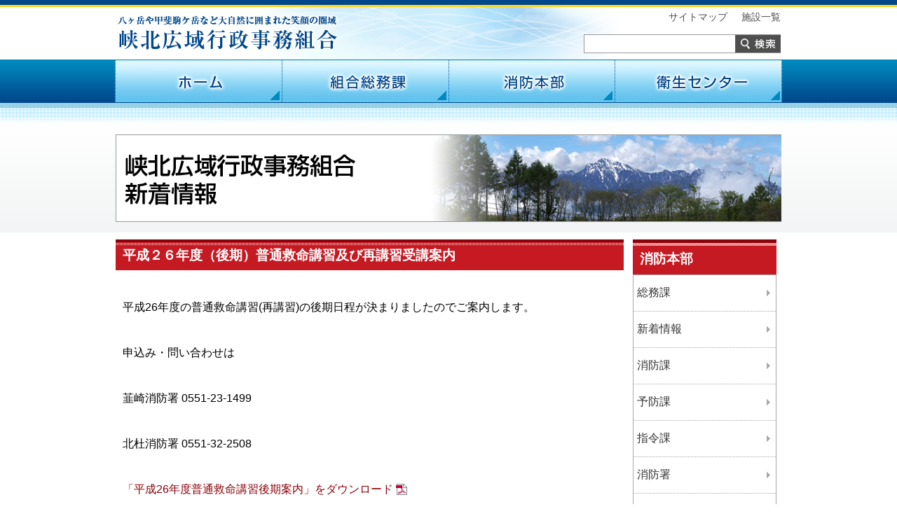

--- FILE ---
content_type: text/html; charset=UTF-8
request_url: https://www.kyohoku-koiki.jp/1315/
body_size: 27796
content:
<!DOCTYPE html>
<!--[if IE 7]>
<html class="ie ie7" lang="ja">
<![endif]-->
<!--[if IE 8]>
<html class="ie ie8" lang="ja">
<![endif]-->
<!--[if !(IE 7) & !(IE 8)]><!-->
<html lang="ja">
<!--<![endif]-->

<head>
	<meta charset="UTF-8">
	<meta content="text/html; charset=UTF-8" http-equiv="Content-Type">
	<meta name="viewport" content="width=device-width, user-scalable=no, initial-scale=1, maximum-scale=1">
			<title>平成２６年度（後期）普通救命講習及び再講習受講案内 | 新着情報 | 峡北広域行政事務組合</title>
	

			<meta name="keywords" content="平成２６年度（後期）普通救命講習及び再講習受講案内,消防,ごみ処理,救急,し尿処理,山梨,北杜,韮崎,甲斐" />
		<meta name="description" content="消防、救急に関する事務運営およびごみ処理、し尿処理施設の事務運営を山梨県北杜市、韮崎市、甲斐市の3市で運営しています。" />
	<meta http-equiv="Content-Style-Type" content="text/css" />
	<meta http-equiv="Content-Script-Type" content="text/javascript" />
	<meta name="google-site-verification" content="W7NsV7uoAXaZZ2o66tpdPCMRhpIFRA7VtaViS-Oict8" />
	<link rel="stylesheet" media="screen" href="https://www.kyohoku-koiki.jp/kkgk/wp-content/themes/kyohoku/css/reset.css" />
	<link rel="stylesheet" media="screen" href="https://www.kyohoku-koiki.jp/kkgk/wp-content/themes/kyohoku/css/base.css" />
	<link rel="stylesheet" media="screen" href="https://www.kyohoku-koiki.jp/kkgk/wp-content/themes/kyohoku/css/common.css" />
	<link rel="stylesheet" media="screen" href="https://www.kyohoku-koiki.jp/kkgk/wp-content/themes/kyohoku/css/module.css" />
	<!--[if lt IE 9]>
	<script src="https://www.kyohoku-koiki.jp/kkgk/wp-content/themes/kyohoku/js/html5.js"></script>
	<script type="text/javascript" src="https://www.kyohoku-koiki.jp/kkgk/wp-content/themes/kyohoku/js/css3-mediaqueries.js"></script>
	<script type="text/javascript" src="https://www.kyohoku-koiki.jp/kkgk/wp-content/themes/kyohoku/js/respond.js"></script>
	<![endif]-->
	
<!-- MapPress Easy Google Maps バージョン:2.83.9 (https://www.mappresspro.com) -->

	  <meta name='robots' content='max-image-preview:large' />
<link rel='dns-prefetch' href='//unpkg.com' />
<link rel='dns-prefetch' href='//fonts.googleapis.com' />
<link rel='dns-prefetch' href='//s.w.org' />
<link rel="alternate" type="application/rss+xml" title="峡北広域行政事務組合 &raquo; フィード" href="https://www.kyohoku-koiki.jp/feed/" />
<link rel="alternate" type="application/rss+xml" title="峡北広域行政事務組合 &raquo; コメントフィード" href="https://www.kyohoku-koiki.jp/comments/feed/" />
<script type="text/javascript">
window._wpemojiSettings = {"baseUrl":"https:\/\/s.w.org\/images\/core\/emoji\/13.1.0\/72x72\/","ext":".png","svgUrl":"https:\/\/s.w.org\/images\/core\/emoji\/13.1.0\/svg\/","svgExt":".svg","source":{"concatemoji":"https:\/\/www.kyohoku-koiki.jp\/kkgk\/wp-includes\/js\/wp-emoji-release.min.js?ver=5.9.12"}};
/*! This file is auto-generated */
!function(e,a,t){var n,r,o,i=a.createElement("canvas"),p=i.getContext&&i.getContext("2d");function s(e,t){var a=String.fromCharCode;p.clearRect(0,0,i.width,i.height),p.fillText(a.apply(this,e),0,0);e=i.toDataURL();return p.clearRect(0,0,i.width,i.height),p.fillText(a.apply(this,t),0,0),e===i.toDataURL()}function c(e){var t=a.createElement("script");t.src=e,t.defer=t.type="text/javascript",a.getElementsByTagName("head")[0].appendChild(t)}for(o=Array("flag","emoji"),t.supports={everything:!0,everythingExceptFlag:!0},r=0;r<o.length;r++)t.supports[o[r]]=function(e){if(!p||!p.fillText)return!1;switch(p.textBaseline="top",p.font="600 32px Arial",e){case"flag":return s([127987,65039,8205,9895,65039],[127987,65039,8203,9895,65039])?!1:!s([55356,56826,55356,56819],[55356,56826,8203,55356,56819])&&!s([55356,57332,56128,56423,56128,56418,56128,56421,56128,56430,56128,56423,56128,56447],[55356,57332,8203,56128,56423,8203,56128,56418,8203,56128,56421,8203,56128,56430,8203,56128,56423,8203,56128,56447]);case"emoji":return!s([10084,65039,8205,55357,56613],[10084,65039,8203,55357,56613])}return!1}(o[r]),t.supports.everything=t.supports.everything&&t.supports[o[r]],"flag"!==o[r]&&(t.supports.everythingExceptFlag=t.supports.everythingExceptFlag&&t.supports[o[r]]);t.supports.everythingExceptFlag=t.supports.everythingExceptFlag&&!t.supports.flag,t.DOMReady=!1,t.readyCallback=function(){t.DOMReady=!0},t.supports.everything||(n=function(){t.readyCallback()},a.addEventListener?(a.addEventListener("DOMContentLoaded",n,!1),e.addEventListener("load",n,!1)):(e.attachEvent("onload",n),a.attachEvent("onreadystatechange",function(){"complete"===a.readyState&&t.readyCallback()})),(n=t.source||{}).concatemoji?c(n.concatemoji):n.wpemoji&&n.twemoji&&(c(n.twemoji),c(n.wpemoji)))}(window,document,window._wpemojiSettings);
</script>
<style type="text/css">
img.wp-smiley,
img.emoji {
	display: inline !important;
	border: none !important;
	box-shadow: none !important;
	height: 1em !important;
	width: 1em !important;
	margin: 0 0.07em !important;
	vertical-align: -0.1em !important;
	background: none !important;
	padding: 0 !important;
}
</style>
	<link rel='stylesheet' id='wp-block-library-css'  href='https://www.kyohoku-koiki.jp/kkgk/wp-includes/css/dist/block-library/style.min.css?ver=5.9.12' type='text/css' media='all' />
<link rel='stylesheet' id='mappress-leaflet-css'  href='https://unpkg.com/leaflet@1.7.1/dist/leaflet.css?ver=1.7.1' type='text/css' media='all' />
<link rel='stylesheet' id='mappress-css'  href='https://www.kyohoku-koiki.jp/kkgk/wp-content/plugins/mappress-google-maps-for-wordpress/css/mappress.css?ver=2.83.9' type='text/css' media='all' />
<style id='global-styles-inline-css' type='text/css'>
body{--wp--preset--color--black: #000000;--wp--preset--color--cyan-bluish-gray: #abb8c3;--wp--preset--color--white: #ffffff;--wp--preset--color--pale-pink: #f78da7;--wp--preset--color--vivid-red: #cf2e2e;--wp--preset--color--luminous-vivid-orange: #ff6900;--wp--preset--color--luminous-vivid-amber: #fcb900;--wp--preset--color--light-green-cyan: #7bdcb5;--wp--preset--color--vivid-green-cyan: #00d084;--wp--preset--color--pale-cyan-blue: #8ed1fc;--wp--preset--color--vivid-cyan-blue: #0693e3;--wp--preset--color--vivid-purple: #9b51e0;--wp--preset--gradient--vivid-cyan-blue-to-vivid-purple: linear-gradient(135deg,rgba(6,147,227,1) 0%,rgb(155,81,224) 100%);--wp--preset--gradient--light-green-cyan-to-vivid-green-cyan: linear-gradient(135deg,rgb(122,220,180) 0%,rgb(0,208,130) 100%);--wp--preset--gradient--luminous-vivid-amber-to-luminous-vivid-orange: linear-gradient(135deg,rgba(252,185,0,1) 0%,rgba(255,105,0,1) 100%);--wp--preset--gradient--luminous-vivid-orange-to-vivid-red: linear-gradient(135deg,rgba(255,105,0,1) 0%,rgb(207,46,46) 100%);--wp--preset--gradient--very-light-gray-to-cyan-bluish-gray: linear-gradient(135deg,rgb(238,238,238) 0%,rgb(169,184,195) 100%);--wp--preset--gradient--cool-to-warm-spectrum: linear-gradient(135deg,rgb(74,234,220) 0%,rgb(151,120,209) 20%,rgb(207,42,186) 40%,rgb(238,44,130) 60%,rgb(251,105,98) 80%,rgb(254,248,76) 100%);--wp--preset--gradient--blush-light-purple: linear-gradient(135deg,rgb(255,206,236) 0%,rgb(152,150,240) 100%);--wp--preset--gradient--blush-bordeaux: linear-gradient(135deg,rgb(254,205,165) 0%,rgb(254,45,45) 50%,rgb(107,0,62) 100%);--wp--preset--gradient--luminous-dusk: linear-gradient(135deg,rgb(255,203,112) 0%,rgb(199,81,192) 50%,rgb(65,88,208) 100%);--wp--preset--gradient--pale-ocean: linear-gradient(135deg,rgb(255,245,203) 0%,rgb(182,227,212) 50%,rgb(51,167,181) 100%);--wp--preset--gradient--electric-grass: linear-gradient(135deg,rgb(202,248,128) 0%,rgb(113,206,126) 100%);--wp--preset--gradient--midnight: linear-gradient(135deg,rgb(2,3,129) 0%,rgb(40,116,252) 100%);--wp--preset--duotone--dark-grayscale: url('#wp-duotone-dark-grayscale');--wp--preset--duotone--grayscale: url('#wp-duotone-grayscale');--wp--preset--duotone--purple-yellow: url('#wp-duotone-purple-yellow');--wp--preset--duotone--blue-red: url('#wp-duotone-blue-red');--wp--preset--duotone--midnight: url('#wp-duotone-midnight');--wp--preset--duotone--magenta-yellow: url('#wp-duotone-magenta-yellow');--wp--preset--duotone--purple-green: url('#wp-duotone-purple-green');--wp--preset--duotone--blue-orange: url('#wp-duotone-blue-orange');--wp--preset--font-size--small: 13px;--wp--preset--font-size--medium: 20px;--wp--preset--font-size--large: 36px;--wp--preset--font-size--x-large: 42px;}.has-black-color{color: var(--wp--preset--color--black) !important;}.has-cyan-bluish-gray-color{color: var(--wp--preset--color--cyan-bluish-gray) !important;}.has-white-color{color: var(--wp--preset--color--white) !important;}.has-pale-pink-color{color: var(--wp--preset--color--pale-pink) !important;}.has-vivid-red-color{color: var(--wp--preset--color--vivid-red) !important;}.has-luminous-vivid-orange-color{color: var(--wp--preset--color--luminous-vivid-orange) !important;}.has-luminous-vivid-amber-color{color: var(--wp--preset--color--luminous-vivid-amber) !important;}.has-light-green-cyan-color{color: var(--wp--preset--color--light-green-cyan) !important;}.has-vivid-green-cyan-color{color: var(--wp--preset--color--vivid-green-cyan) !important;}.has-pale-cyan-blue-color{color: var(--wp--preset--color--pale-cyan-blue) !important;}.has-vivid-cyan-blue-color{color: var(--wp--preset--color--vivid-cyan-blue) !important;}.has-vivid-purple-color{color: var(--wp--preset--color--vivid-purple) !important;}.has-black-background-color{background-color: var(--wp--preset--color--black) !important;}.has-cyan-bluish-gray-background-color{background-color: var(--wp--preset--color--cyan-bluish-gray) !important;}.has-white-background-color{background-color: var(--wp--preset--color--white) !important;}.has-pale-pink-background-color{background-color: var(--wp--preset--color--pale-pink) !important;}.has-vivid-red-background-color{background-color: var(--wp--preset--color--vivid-red) !important;}.has-luminous-vivid-orange-background-color{background-color: var(--wp--preset--color--luminous-vivid-orange) !important;}.has-luminous-vivid-amber-background-color{background-color: var(--wp--preset--color--luminous-vivid-amber) !important;}.has-light-green-cyan-background-color{background-color: var(--wp--preset--color--light-green-cyan) !important;}.has-vivid-green-cyan-background-color{background-color: var(--wp--preset--color--vivid-green-cyan) !important;}.has-pale-cyan-blue-background-color{background-color: var(--wp--preset--color--pale-cyan-blue) !important;}.has-vivid-cyan-blue-background-color{background-color: var(--wp--preset--color--vivid-cyan-blue) !important;}.has-vivid-purple-background-color{background-color: var(--wp--preset--color--vivid-purple) !important;}.has-black-border-color{border-color: var(--wp--preset--color--black) !important;}.has-cyan-bluish-gray-border-color{border-color: var(--wp--preset--color--cyan-bluish-gray) !important;}.has-white-border-color{border-color: var(--wp--preset--color--white) !important;}.has-pale-pink-border-color{border-color: var(--wp--preset--color--pale-pink) !important;}.has-vivid-red-border-color{border-color: var(--wp--preset--color--vivid-red) !important;}.has-luminous-vivid-orange-border-color{border-color: var(--wp--preset--color--luminous-vivid-orange) !important;}.has-luminous-vivid-amber-border-color{border-color: var(--wp--preset--color--luminous-vivid-amber) !important;}.has-light-green-cyan-border-color{border-color: var(--wp--preset--color--light-green-cyan) !important;}.has-vivid-green-cyan-border-color{border-color: var(--wp--preset--color--vivid-green-cyan) !important;}.has-pale-cyan-blue-border-color{border-color: var(--wp--preset--color--pale-cyan-blue) !important;}.has-vivid-cyan-blue-border-color{border-color: var(--wp--preset--color--vivid-cyan-blue) !important;}.has-vivid-purple-border-color{border-color: var(--wp--preset--color--vivid-purple) !important;}.has-vivid-cyan-blue-to-vivid-purple-gradient-background{background: var(--wp--preset--gradient--vivid-cyan-blue-to-vivid-purple) !important;}.has-light-green-cyan-to-vivid-green-cyan-gradient-background{background: var(--wp--preset--gradient--light-green-cyan-to-vivid-green-cyan) !important;}.has-luminous-vivid-amber-to-luminous-vivid-orange-gradient-background{background: var(--wp--preset--gradient--luminous-vivid-amber-to-luminous-vivid-orange) !important;}.has-luminous-vivid-orange-to-vivid-red-gradient-background{background: var(--wp--preset--gradient--luminous-vivid-orange-to-vivid-red) !important;}.has-very-light-gray-to-cyan-bluish-gray-gradient-background{background: var(--wp--preset--gradient--very-light-gray-to-cyan-bluish-gray) !important;}.has-cool-to-warm-spectrum-gradient-background{background: var(--wp--preset--gradient--cool-to-warm-spectrum) !important;}.has-blush-light-purple-gradient-background{background: var(--wp--preset--gradient--blush-light-purple) !important;}.has-blush-bordeaux-gradient-background{background: var(--wp--preset--gradient--blush-bordeaux) !important;}.has-luminous-dusk-gradient-background{background: var(--wp--preset--gradient--luminous-dusk) !important;}.has-pale-ocean-gradient-background{background: var(--wp--preset--gradient--pale-ocean) !important;}.has-electric-grass-gradient-background{background: var(--wp--preset--gradient--electric-grass) !important;}.has-midnight-gradient-background{background: var(--wp--preset--gradient--midnight) !important;}.has-small-font-size{font-size: var(--wp--preset--font-size--small) !important;}.has-medium-font-size{font-size: var(--wp--preset--font-size--medium) !important;}.has-large-font-size{font-size: var(--wp--preset--font-size--large) !important;}.has-x-large-font-size{font-size: var(--wp--preset--font-size--x-large) !important;}
</style>
<link rel='stylesheet' id='wp-pagenavi-css'  href='https://www.kyohoku-koiki.jp/kkgk/wp-content/plugins/wp-pagenavi/pagenavi-css.css?ver=2.70' type='text/css' media='all' />
<link rel='stylesheet' id='wp-lightbox-2.min.css-css'  href='https://www.kyohoku-koiki.jp/kkgk/wp-content/plugins/wp-lightbox-2/styles/lightbox.min.css?ver=1.3.4' type='text/css' media='all' />
<link rel='stylesheet' id='twentythirteen-fonts-css'  href='//fonts.googleapis.com/css?family=Source+Sans+Pro%3A300%2C400%2C700%2C300italic%2C400italic%2C700italic%7CBitter%3A400%2C700&#038;subset=latin%2Clatin-ext' type='text/css' media='all' />
<link rel='stylesheet' id='genericons-css'  href='https://www.kyohoku-koiki.jp/kkgk/wp-content/themes/kyohoku/genericons/genericons.css?ver=3.03' type='text/css' media='all' />
<link rel='stylesheet' id='twentythirteen-style-css'  href='https://www.kyohoku-koiki.jp/kkgk/wp-content/themes/kyohoku/style.css?ver=2013-07-18' type='text/css' media='all' />
<!--[if lt IE 9]>
<link rel='stylesheet' id='twentythirteen-ie-css'  href='https://www.kyohoku-koiki.jp/kkgk/wp-content/themes/kyohoku/css/ie.css?ver=2013-07-18' type='text/css' media='all' />
<![endif]-->
<script type='text/javascript' src='https://www.kyohoku-koiki.jp/kkgk/wp-includes/js/jquery/jquery.min.js?ver=3.6.0' id='jquery-core-js'></script>
<script type='text/javascript' src='https://www.kyohoku-koiki.jp/kkgk/wp-includes/js/jquery/jquery-migrate.min.js?ver=3.3.2' id='jquery-migrate-js'></script>
<link rel="https://api.w.org/" href="https://www.kyohoku-koiki.jp/wp-json/" /><link rel="alternate" type="application/json" href="https://www.kyohoku-koiki.jp/wp-json/wp/v2/posts/1315" /><link rel="EditURI" type="application/rsd+xml" title="RSD" href="https://www.kyohoku-koiki.jp/kkgk/xmlrpc.php?rsd" />
<link rel="wlwmanifest" type="application/wlwmanifest+xml" href="https://www.kyohoku-koiki.jp/kkgk/wp-includes/wlwmanifest.xml" /> 
<meta name="generator" content="WordPress 5.9.12" />
<link rel="canonical" href="https://www.kyohoku-koiki.jp/1315/" />
<link rel='shortlink' href='https://www.kyohoku-koiki.jp/?p=1315' />
<link rel="alternate" type="application/json+oembed" href="https://www.kyohoku-koiki.jp/wp-json/oembed/1.0/embed?url=https%3A%2F%2Fwww.kyohoku-koiki.jp%2F1315%2F" />
<link rel="alternate" type="text/xml+oembed" href="https://www.kyohoku-koiki.jp/wp-json/oembed/1.0/embed?url=https%3A%2F%2Fwww.kyohoku-koiki.jp%2F1315%2F&#038;format=xml" />
<style type="text/css">.recentcomments a{display:inline !important;padding:0 !important;margin:0 !important;}</style>	<style type="text/css" id="twentythirteen-header-css">
			.site-header {
			background: url(https://www.kyohoku-koiki.jp/kkgk/wp-content/themes/kyohoku/images/headers/circle.png) no-repeat scroll top;
			background-size: 1600px auto;
		}
		@media (max-width: 767px) {
			.site-header {
				background-size: 768px auto;
			}
		}
		@media (max-width: 359px) {
			.site-header {
				background-size: 360px auto;
			}
		}
			.site-title,
		.site-description {
			color: #1e73be;
		}
		</style>
		<script type="text/javascript" src="https://www.kyohoku-koiki.jp/kkgk/wp-content/themes/kyohoku/js/jquery.bxslider.min.js"></script>
	<script type="text/javascript" src="https://www.kyohoku-koiki.jp/kkgk/wp-content/themes/kyohoku/js/jquery.easing.1.3.js"></script>
	<script type="text/javascript" src="https://www.kyohoku-koiki.jp/kkgk/wp-content/themes/kyohoku/js/default.js"></script>
			<!-- Google Tag Manager -->
	<script>
		(function(w, d, s, l, i) {
			w[l] = w[l] || [];
			w[l].push({
				'gtm.start': new Date().getTime(),
				event: 'gtm.js'
			});
			var f = d.getElementsByTagName(s)[0],
				j = d.createElement(s),
				dl = l != 'dataLayer' ? '&l=' + l : '';
			j.async = true;
			j.src =
				'https://www.googletagmanager.com/gtm.js?id=' + i + dl;
			f.parentNode.insertBefore(j, f);
		})(window, document, 'script', 'dataLayer', 'GTM-N9KNCQQ');
	</script>
	<!-- End Google Tag Manager -->

</head>

<body class="post-template-default single single-post postid-1315 single-format-standard">

	<script type="text/javascript">
		var gaJsHost = (("https:" == document.location.protocol) ? "https://ssl." : "http://www.");
		document.write(unescape("%3Cscript src='" + gaJsHost + "google-analytics.com/ga.js' type='text/javascript'%3E%3C/script%3E"));
	</script>
	<script type="text/javascript">
		try {
			var pageTracker = _gat._getTracker("UA-100784-8");
			pageTracker._setDomainName("none");
			pageTracker._setAllowLinker(true);
			pageTracker._trackPageview();
		} catch (err) {}
	</script>
	<!-- Google Tag Manager (noscript) -->
	<noscript><iframe src="https://www.googletagmanager.com/ns.html?id=GTM-N9KNCQQ" height="0" width="0" style="display:none;visibility:hidden"></iframe></noscript>
	<!-- End Google Tag Manager (noscript) -->
	<script>
		(function(i, s, o, g, r, a, m) {
			i['GoogleAnalyticsObject'] = r;
			i[r] = i[r] || function() {
				(i[r].q = i[r].q || []).push(arguments)
			}, i[r].l = 1 * new Date();
			a = s.createElement(o),
				m = s.getElementsByTagName(o)[0];
			a.async = 1;
			a.src = g;
			m.parentNode.insertBefore(a, m)
		})(window, document, 'script', '//www.google-analytics.com/analytics.js', 'ga');

		ga('create', 'UA-62279337-1', 'auto');
		ga('send', 'pageview');
	</script>
	<div id="header">
		<div id="line_a"></div>
		<div id="line_b"></div>
		<div id="logoarea">
			<div id="logo">
				<h1><a href="https://www.kyohoku-koiki.jp">峡北広域行政事務組合 -八ヶ岳や甲斐駒ケ岳など大自然に囲まれた笑顔の圏域-</a></h1>
			</div>
			<div id="menu">
				<div id="etc">
					<a href="https://www.kyohoku-koiki.jp/sitemap.html">サイトマップ</a>　
					<a href="https://www.kyohoku-koiki.jp/soumu/facilitieslist.html">施設一覧</a>
				</div>
				<div id="search">
					<form method="get" id="searchform" action="https://www.kyohoku-koiki.jp/"><label class="hidden" for="s"></label>
						<input type="text" id="keywords" value="" name="s" id="s" />
						<input type="image" src="https://www.kyohoku-koiki.jp/kkgk/wp-content/themes/kyohoku/images/btn_s.png" alt="検索" id="searchsubmit" value="" />
					</form>
				</div>
			</div>
		</div>
	</div>

	<div id="gnavi">
		<div id="m_area">
			<ul>
				<li id="home"><a href="https://www.kyohoku-koiki.jp">ホーム</a></li>
				<li id="soumu"><a href="https://www.kyohoku-koiki.jp/soumu/">組合総務課</a></li>
				<li id="fire"><a href="https://www.kyohoku-koiki.jp/firedep/">消防本部</a></li>
				<li id="sani"><a href="https://www.kyohoku-koiki.jp/cleancenter/">衛生センター</a></li>
			</ul>
		</div>
		<div class="clearfix"></div>
	</div>
	<div id="gnaviline"></div><div id="c_header">
	<div id="clogo">
		<h1 class="news">峡北広域行政事務組合 新着情報</h1>
	</div>
</div>

<div id="wrapper">
	<div id="contents">
		
		<div id="detail" class="fire">
		

		<h1>平成２６年度（後期）普通救命講習及び再講習受講案内</h1>
		<p>平成26年度の普通救命講習(再講習)の後期日程が決まりましたのでご案内します。</p>
<p>申込み・問い合わせは</p>
<p>韮崎消防署 0551-23-1499</p>
<p>北杜消防署 0551-32-2508</p>
<p><a class="link-to-pdf" title="26_hp" href="https://www.kyohoku-koiki.jp/kkgk/wp-content/uploads/2015/03/26_hp.pdf" target="_blank">「平成26年度普通救命講習後期案内」をダウンロード</a></p>
<p><a title="届出・申請書" href="https://www.kyohoku-koiki.jp/firedep/notification.html#notification005">申請書類はこちらから</a></p>
				
				
				
				
		
		<div id="infodate">カテゴリ：<a href="https://www.kyohoku-koiki.jp/category/firedep/" rel="category tag">消防本部</a>|<a href="https://www.kyohoku-koiki.jp/category/firedep/training-info/" rel="category tag">講習会・試験情報</a>　投稿日：2014年8月25日</div>
	</div>
	
	</div>
		
		<div id="side">
					<div id="contslist">
			
							
				
						
			
						<h2 class="fire">消防本部</h2>
			<ul class="fire">
								
				<li><a href="https://www.kyohoku-koiki.jp/firedep/fsoumu/">総務課</a></li>
				
								
				<li><a href="https://www.kyohoku-koiki.jp/%e6%b6%88%e9%98%b2%e6%9c%ac%e9%83%a8/firedep-infolist/">新着情報</a></li>
				
								
				<li><a href="https://www.kyohoku-koiki.jp/firedep/syobo/">消防課</a></li>
				
								
				<li><a href="https://www.kyohoku-koiki.jp/firedep/yobou/">予防課</a></li>
				
								
				<li><a href="https://www.kyohoku-koiki.jp/firedep/sirei/">指令課</a></li>
				
								
				<li><a href="https://www.kyohoku-koiki.jp/firedep/syobosyo/">消防署</a></li>
				
								
				<li><a href="https://www.kyohoku-koiki.jp/firedep/notification.html">届出・申請書</a></li>
				
								
				<li><a href="https://www.kyohoku-koiki.jp/firedep/training-info.html">講習会・試験情報</a></li>
				
								
				<li><a href="https://www.kyohoku-koiki.jp/firedep/ordinance.html">火災予防条例</a></li>
				
							</ul>
						
			
			</div>
				
		
		
		
		<div id="emergency_info">
			<a href="https://www.kyohoku-koiki.jp/firedep/sirei/h-emc.html">休日夜間の救急医療</a>
		</div>
		
				
		<div id="fire">
			<h2>消防署所在地</h2>
									<div class="area">
				<h3>峡北広域行政事務組合<br />消防本部</h3>
				〒407-0024<br />
				山梨県韮崎市本町4丁目8-36<br />
				<span class="telnum">電話:0551-22-0119(代)</span>
				FAX : 0551-22-8747<br />
				<a class="detail" href="https://www.kyohoku-koiki.jp/firedep/fsoumu/location.html">各消防署所在地は<br />こちらをクリック</a>
			</div>
								</div>
						<div id="firecount">
			<h2>消防 出動件数</h2>
			<div class="carea">
			<p>先月(12月)出動件数</p>
			</div>
			<div class="carea">
				<h3>火災出動</h3>
				<p>1件(前年計67件)</p>
			</div>
			<div class="carea">
				<h3>救急出動</h3>
				<p>436件(前年計5361件)</p>
			</div>
			<div class="carea">
				<h3>救助出動</h3>
				<p>14
件(前年計148件)</p>
			</div>
		</div>
		
				
				
				<div class="khbnr">
			<a class="net119" href="https://www.kyohoku-koiki.jp/firedep/sirei/net119guide.html">Net119</a>
		</div>
		<div class="citybnr">
			<a class="nirasaki" target="_blank" href="http://www.city.nirasaki.lg.jp/">韮崎市</a>
		</div>
		<div class="citybnr">
			<a class="hokuto" target="_blank" href="http://www.city.hokuto.yamanashi.jp/">北杜市</a>
		</div>
		<div class="citybnr">
			<a class="kai" target="_blank" href="http://www.city.kai.yamanashi.jp/">甲斐市</a>
		</div>
		
	</div></div>	

	<div class="clearfix"></div>
</div>

<div id="footer">
	<div id="line"></div>
	<div id="menu">
		<ul>
			<li><a href="https://www.kyohoku-koiki.jp/sitemap.html">サイトマップ</a></li>
			<li><a href="https://www.kyohoku-koiki.jp/privacypolicy.html">プライバシーポリシー</a></li>
			<li><a href="https://www.kyohoku-koiki.jp/contact.html">お問い合わせ</a></li>
		</ul>
		<div class="clearfix"></div>
	</div>
	<div id="add">
		<div id="area">
			<div id="logo">
				<a href="https://www.kyohoku-koiki.jp">峡北広域行政事務組合</a>
			</div>
			<div id="text">
				<p>〒407-0024 山梨県韮崎市本町4-8-36</p>
				<p>TEL：0551-22-3311（代表）　FAX：0551-22-8747（平日9:00～17:00）土日祝を除く</p>
			</div>
		</div>
		<div class="clearfix"></div>
	</div>
	<div id="copy">
		<p>Copyrights(c) All rights Reserved Kyohoku area integrated administration of a large region office association</p>
	</div>
</div>
<p id="page-top"><a href="#wrap">PAGE TOP</a></p>
<script type='text/javascript' id='wp-jquery-lightbox-js-extra'>
/* <![CDATA[ */
var JQLBSettings = {"fitToScreen":"0","resizeSpeed":"400","displayDownloadLink":"0","navbarOnTop":"0","loopImages":"","resizeCenter":"","marginSize":"","linkTarget":"","help":"","prevLinkTitle":"previous image","nextLinkTitle":"next image","prevLinkText":"\u00ab Previous","nextLinkText":"Next \u00bb","closeTitle":"close image gallery","image":"Image ","of":" of ","download":"Download","jqlb_overlay_opacity":"80","jqlb_overlay_color":"#000000","jqlb_overlay_close":"1","jqlb_border_width":"10","jqlb_border_color":"#ffffff","jqlb_border_radius":"0","jqlb_image_info_background_transparency":"100","jqlb_image_info_bg_color":"#ffffff","jqlb_image_info_text_color":"#000000","jqlb_image_info_text_fontsize":"10","jqlb_show_text_for_image":"1","jqlb_next_image_title":"next image","jqlb_previous_image_title":"previous image","jqlb_next_button_image":"https:\/\/www.kyohoku-koiki.jp\/kkgk\/wp-content\/plugins\/wp-lightbox-2\/styles\/images\/next.gif","jqlb_previous_button_image":"https:\/\/www.kyohoku-koiki.jp\/kkgk\/wp-content\/plugins\/wp-lightbox-2\/styles\/images\/prev.gif","jqlb_maximum_width":"","jqlb_maximum_height":"","jqlb_show_close_button":"1","jqlb_close_image_title":"close image gallery","jqlb_close_image_max_heght":"22","jqlb_image_for_close_lightbox":"https:\/\/www.kyohoku-koiki.jp\/kkgk\/wp-content\/plugins\/wp-lightbox-2\/styles\/images\/closelabel.gif","jqlb_keyboard_navigation":"1","jqlb_popup_size_fix":"0"};
/* ]]> */
</script>
<script type='text/javascript' src='https://www.kyohoku-koiki.jp/kkgk/wp-content/plugins/wp-lightbox-2/js/dist/wp-lightbox-2.min.js?ver=1.3.4.1' id='wp-jquery-lightbox-js'></script>
<script type='text/javascript' src='https://www.kyohoku-koiki.jp/kkgk/wp-includes/js/imagesloaded.min.js?ver=4.1.4' id='imagesloaded-js'></script>
<script type='text/javascript' src='https://www.kyohoku-koiki.jp/kkgk/wp-includes/js/masonry.min.js?ver=4.2.2' id='masonry-js'></script>
<script type='text/javascript' src='https://www.kyohoku-koiki.jp/kkgk/wp-includes/js/jquery/jquery.masonry.min.js?ver=3.1.2b' id='jquery-masonry-js'></script>
<script type='text/javascript' src='https://www.kyohoku-koiki.jp/kkgk/wp-content/themes/kyohoku/js/functions.js?ver=2014-06-08' id='twentythirteen-script-js'></script>
</body>

</html>

--- FILE ---
content_type: text/css
request_url: https://www.kyohoku-koiki.jp/kkgk/wp-content/themes/kyohoku/style.css?ver=2013-07-18
body_size: 334
content:
/*
Theme Name: Kyohoku Kouiki Gyousei Jimu Kumiai
Description:峡北広域行政事務組合
Theme URI: http://www.kyouhoku.jp/
Author: Yamanashi New Media Center
Author URI: http://www.y-nmc.jp/
Version: 1.0
License: Kyohoku Kouiki Gyousei Jimu Kumiai
License URI: http://www.kyouhoku.jp/
*/

@import url("css/reset.css");
@import url("css/base.css");
@import url("css/common.css");
@import url("css/module.css");

--- FILE ---
content_type: text/plain
request_url: https://www.google-analytics.com/j/collect?v=1&_v=j102&a=1836627659&t=pageview&_s=1&dl=https%3A%2F%2Fwww.kyohoku-koiki.jp%2F1315%2F&ul=en-us%40posix&dt=%E5%B9%B3%E6%88%90%EF%BC%92%EF%BC%96%E5%B9%B4%E5%BA%A6%EF%BC%88%E5%BE%8C%E6%9C%9F%EF%BC%89%E6%99%AE%E9%80%9A%E6%95%91%E5%91%BD%E8%AC%9B%E7%BF%92%E5%8F%8A%E3%81%B3%E5%86%8D%E8%AC%9B%E7%BF%92%E5%8F%97%E8%AC%9B%E6%A1%88%E5%86%85%20%7C%20%E6%96%B0%E7%9D%80%E6%83%85%E5%A0%B1%20%7C%20%E5%B3%A1%E5%8C%97%E5%BA%83%E5%9F%9F%E8%A1%8C%E6%94%BF%E4%BA%8B%E5%8B%99%E7%B5%84%E5%90%88&sr=1280x720&vp=1280x720&_utma=1.743872427.1769123703.1769123703.1769123703.1&_utmz=1.1769123703.1.1.utmcsr%3D(direct)%7Cutmccn%3D(direct)%7Cutmcmd%3D(none)&_utmht=1769123703502&_u=IQBCAEABAAAAACAAI~&jid=698875632&gjid=1668137251&cid=743872427.1769123703&tid=UA-62279337-1&_gid=1374739480.1769123703&_r=1&_slc=1&z=506774285
body_size: -450
content:
2,cG-R1NDWBJ9MX

--- FILE ---
content_type: application/javascript
request_url: https://www.kyohoku-koiki.jp/kkgk/wp-content/themes/kyohoku/js/default.js
body_size: 1136
content:
//トップへ戻る
	jQuery(function() {
	    var showFlag = false;
	    var topBtn = jQuery('#page-top');    
	    topBtn.css('bottom', '-100px');
	    var showFlag = false;
	    //スクロールが100に達したらボタン表示
	    jQuery(window).scroll(function () {
	        if (jQuery(this).scrollTop() > 100) {
	            if (showFlag == false) {
	                showFlag = true;
	                topBtn.stop().animate({'bottom' : '20px'}, 200); 
	            }
	        } else {
	            if (showFlag) {
	                showFlag = false;
	                topBtn.stop().animate({'bottom' : '-100px'}, 200); 
	            }
	        }
	    });
	    //スクロールしてトップ
	    topBtn.click(function () {
	        jQuery('body,html').animate({
	            scrollTop: 0
	        }, 500);
	        return false;
	    });
	});

//グローバルナビアクティブ


jQuery(function() {
path = location.pathname
 if(path.match("/soumu/")){
jQuery('#gnavi #m_area ul li#soumu').addClass('selected');
 }
if(path.match("/firedep/")){
jQuery('#gnavi #m_area ul li#fire').addClass('selected');
 }
if(path.match("/cleancenter/")){
jQuery('#gnavi #m_area ul li#sani').addClass('selected');
 }
});


